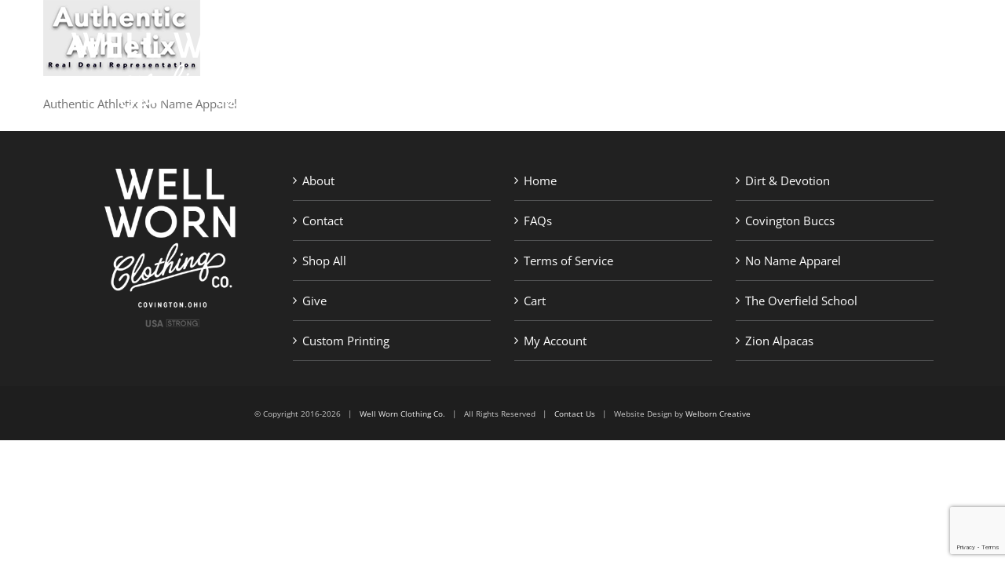

--- FILE ---
content_type: text/html; charset=utf-8
request_url: https://www.google.com/recaptcha/api2/anchor?ar=1&k=6LfC94wUAAAAAGrUX0HPArrsUUjzl0B6hKAi-R3R&co=aHR0cHM6Ly93ZWxsd29ybi5jbG90aGluZzo0NDM.&hl=en&v=PoyoqOPhxBO7pBk68S4YbpHZ&size=invisible&anchor-ms=20000&execute-ms=30000&cb=xkqdm41t3br5
body_size: 48611
content:
<!DOCTYPE HTML><html dir="ltr" lang="en"><head><meta http-equiv="Content-Type" content="text/html; charset=UTF-8">
<meta http-equiv="X-UA-Compatible" content="IE=edge">
<title>reCAPTCHA</title>
<style type="text/css">
/* cyrillic-ext */
@font-face {
  font-family: 'Roboto';
  font-style: normal;
  font-weight: 400;
  font-stretch: 100%;
  src: url(//fonts.gstatic.com/s/roboto/v48/KFO7CnqEu92Fr1ME7kSn66aGLdTylUAMa3GUBHMdazTgWw.woff2) format('woff2');
  unicode-range: U+0460-052F, U+1C80-1C8A, U+20B4, U+2DE0-2DFF, U+A640-A69F, U+FE2E-FE2F;
}
/* cyrillic */
@font-face {
  font-family: 'Roboto';
  font-style: normal;
  font-weight: 400;
  font-stretch: 100%;
  src: url(//fonts.gstatic.com/s/roboto/v48/KFO7CnqEu92Fr1ME7kSn66aGLdTylUAMa3iUBHMdazTgWw.woff2) format('woff2');
  unicode-range: U+0301, U+0400-045F, U+0490-0491, U+04B0-04B1, U+2116;
}
/* greek-ext */
@font-face {
  font-family: 'Roboto';
  font-style: normal;
  font-weight: 400;
  font-stretch: 100%;
  src: url(//fonts.gstatic.com/s/roboto/v48/KFO7CnqEu92Fr1ME7kSn66aGLdTylUAMa3CUBHMdazTgWw.woff2) format('woff2');
  unicode-range: U+1F00-1FFF;
}
/* greek */
@font-face {
  font-family: 'Roboto';
  font-style: normal;
  font-weight: 400;
  font-stretch: 100%;
  src: url(//fonts.gstatic.com/s/roboto/v48/KFO7CnqEu92Fr1ME7kSn66aGLdTylUAMa3-UBHMdazTgWw.woff2) format('woff2');
  unicode-range: U+0370-0377, U+037A-037F, U+0384-038A, U+038C, U+038E-03A1, U+03A3-03FF;
}
/* math */
@font-face {
  font-family: 'Roboto';
  font-style: normal;
  font-weight: 400;
  font-stretch: 100%;
  src: url(//fonts.gstatic.com/s/roboto/v48/KFO7CnqEu92Fr1ME7kSn66aGLdTylUAMawCUBHMdazTgWw.woff2) format('woff2');
  unicode-range: U+0302-0303, U+0305, U+0307-0308, U+0310, U+0312, U+0315, U+031A, U+0326-0327, U+032C, U+032F-0330, U+0332-0333, U+0338, U+033A, U+0346, U+034D, U+0391-03A1, U+03A3-03A9, U+03B1-03C9, U+03D1, U+03D5-03D6, U+03F0-03F1, U+03F4-03F5, U+2016-2017, U+2034-2038, U+203C, U+2040, U+2043, U+2047, U+2050, U+2057, U+205F, U+2070-2071, U+2074-208E, U+2090-209C, U+20D0-20DC, U+20E1, U+20E5-20EF, U+2100-2112, U+2114-2115, U+2117-2121, U+2123-214F, U+2190, U+2192, U+2194-21AE, U+21B0-21E5, U+21F1-21F2, U+21F4-2211, U+2213-2214, U+2216-22FF, U+2308-230B, U+2310, U+2319, U+231C-2321, U+2336-237A, U+237C, U+2395, U+239B-23B7, U+23D0, U+23DC-23E1, U+2474-2475, U+25AF, U+25B3, U+25B7, U+25BD, U+25C1, U+25CA, U+25CC, U+25FB, U+266D-266F, U+27C0-27FF, U+2900-2AFF, U+2B0E-2B11, U+2B30-2B4C, U+2BFE, U+3030, U+FF5B, U+FF5D, U+1D400-1D7FF, U+1EE00-1EEFF;
}
/* symbols */
@font-face {
  font-family: 'Roboto';
  font-style: normal;
  font-weight: 400;
  font-stretch: 100%;
  src: url(//fonts.gstatic.com/s/roboto/v48/KFO7CnqEu92Fr1ME7kSn66aGLdTylUAMaxKUBHMdazTgWw.woff2) format('woff2');
  unicode-range: U+0001-000C, U+000E-001F, U+007F-009F, U+20DD-20E0, U+20E2-20E4, U+2150-218F, U+2190, U+2192, U+2194-2199, U+21AF, U+21E6-21F0, U+21F3, U+2218-2219, U+2299, U+22C4-22C6, U+2300-243F, U+2440-244A, U+2460-24FF, U+25A0-27BF, U+2800-28FF, U+2921-2922, U+2981, U+29BF, U+29EB, U+2B00-2BFF, U+4DC0-4DFF, U+FFF9-FFFB, U+10140-1018E, U+10190-1019C, U+101A0, U+101D0-101FD, U+102E0-102FB, U+10E60-10E7E, U+1D2C0-1D2D3, U+1D2E0-1D37F, U+1F000-1F0FF, U+1F100-1F1AD, U+1F1E6-1F1FF, U+1F30D-1F30F, U+1F315, U+1F31C, U+1F31E, U+1F320-1F32C, U+1F336, U+1F378, U+1F37D, U+1F382, U+1F393-1F39F, U+1F3A7-1F3A8, U+1F3AC-1F3AF, U+1F3C2, U+1F3C4-1F3C6, U+1F3CA-1F3CE, U+1F3D4-1F3E0, U+1F3ED, U+1F3F1-1F3F3, U+1F3F5-1F3F7, U+1F408, U+1F415, U+1F41F, U+1F426, U+1F43F, U+1F441-1F442, U+1F444, U+1F446-1F449, U+1F44C-1F44E, U+1F453, U+1F46A, U+1F47D, U+1F4A3, U+1F4B0, U+1F4B3, U+1F4B9, U+1F4BB, U+1F4BF, U+1F4C8-1F4CB, U+1F4D6, U+1F4DA, U+1F4DF, U+1F4E3-1F4E6, U+1F4EA-1F4ED, U+1F4F7, U+1F4F9-1F4FB, U+1F4FD-1F4FE, U+1F503, U+1F507-1F50B, U+1F50D, U+1F512-1F513, U+1F53E-1F54A, U+1F54F-1F5FA, U+1F610, U+1F650-1F67F, U+1F687, U+1F68D, U+1F691, U+1F694, U+1F698, U+1F6AD, U+1F6B2, U+1F6B9-1F6BA, U+1F6BC, U+1F6C6-1F6CF, U+1F6D3-1F6D7, U+1F6E0-1F6EA, U+1F6F0-1F6F3, U+1F6F7-1F6FC, U+1F700-1F7FF, U+1F800-1F80B, U+1F810-1F847, U+1F850-1F859, U+1F860-1F887, U+1F890-1F8AD, U+1F8B0-1F8BB, U+1F8C0-1F8C1, U+1F900-1F90B, U+1F93B, U+1F946, U+1F984, U+1F996, U+1F9E9, U+1FA00-1FA6F, U+1FA70-1FA7C, U+1FA80-1FA89, U+1FA8F-1FAC6, U+1FACE-1FADC, U+1FADF-1FAE9, U+1FAF0-1FAF8, U+1FB00-1FBFF;
}
/* vietnamese */
@font-face {
  font-family: 'Roboto';
  font-style: normal;
  font-weight: 400;
  font-stretch: 100%;
  src: url(//fonts.gstatic.com/s/roboto/v48/KFO7CnqEu92Fr1ME7kSn66aGLdTylUAMa3OUBHMdazTgWw.woff2) format('woff2');
  unicode-range: U+0102-0103, U+0110-0111, U+0128-0129, U+0168-0169, U+01A0-01A1, U+01AF-01B0, U+0300-0301, U+0303-0304, U+0308-0309, U+0323, U+0329, U+1EA0-1EF9, U+20AB;
}
/* latin-ext */
@font-face {
  font-family: 'Roboto';
  font-style: normal;
  font-weight: 400;
  font-stretch: 100%;
  src: url(//fonts.gstatic.com/s/roboto/v48/KFO7CnqEu92Fr1ME7kSn66aGLdTylUAMa3KUBHMdazTgWw.woff2) format('woff2');
  unicode-range: U+0100-02BA, U+02BD-02C5, U+02C7-02CC, U+02CE-02D7, U+02DD-02FF, U+0304, U+0308, U+0329, U+1D00-1DBF, U+1E00-1E9F, U+1EF2-1EFF, U+2020, U+20A0-20AB, U+20AD-20C0, U+2113, U+2C60-2C7F, U+A720-A7FF;
}
/* latin */
@font-face {
  font-family: 'Roboto';
  font-style: normal;
  font-weight: 400;
  font-stretch: 100%;
  src: url(//fonts.gstatic.com/s/roboto/v48/KFO7CnqEu92Fr1ME7kSn66aGLdTylUAMa3yUBHMdazQ.woff2) format('woff2');
  unicode-range: U+0000-00FF, U+0131, U+0152-0153, U+02BB-02BC, U+02C6, U+02DA, U+02DC, U+0304, U+0308, U+0329, U+2000-206F, U+20AC, U+2122, U+2191, U+2193, U+2212, U+2215, U+FEFF, U+FFFD;
}
/* cyrillic-ext */
@font-face {
  font-family: 'Roboto';
  font-style: normal;
  font-weight: 500;
  font-stretch: 100%;
  src: url(//fonts.gstatic.com/s/roboto/v48/KFO7CnqEu92Fr1ME7kSn66aGLdTylUAMa3GUBHMdazTgWw.woff2) format('woff2');
  unicode-range: U+0460-052F, U+1C80-1C8A, U+20B4, U+2DE0-2DFF, U+A640-A69F, U+FE2E-FE2F;
}
/* cyrillic */
@font-face {
  font-family: 'Roboto';
  font-style: normal;
  font-weight: 500;
  font-stretch: 100%;
  src: url(//fonts.gstatic.com/s/roboto/v48/KFO7CnqEu92Fr1ME7kSn66aGLdTylUAMa3iUBHMdazTgWw.woff2) format('woff2');
  unicode-range: U+0301, U+0400-045F, U+0490-0491, U+04B0-04B1, U+2116;
}
/* greek-ext */
@font-face {
  font-family: 'Roboto';
  font-style: normal;
  font-weight: 500;
  font-stretch: 100%;
  src: url(//fonts.gstatic.com/s/roboto/v48/KFO7CnqEu92Fr1ME7kSn66aGLdTylUAMa3CUBHMdazTgWw.woff2) format('woff2');
  unicode-range: U+1F00-1FFF;
}
/* greek */
@font-face {
  font-family: 'Roboto';
  font-style: normal;
  font-weight: 500;
  font-stretch: 100%;
  src: url(//fonts.gstatic.com/s/roboto/v48/KFO7CnqEu92Fr1ME7kSn66aGLdTylUAMa3-UBHMdazTgWw.woff2) format('woff2');
  unicode-range: U+0370-0377, U+037A-037F, U+0384-038A, U+038C, U+038E-03A1, U+03A3-03FF;
}
/* math */
@font-face {
  font-family: 'Roboto';
  font-style: normal;
  font-weight: 500;
  font-stretch: 100%;
  src: url(//fonts.gstatic.com/s/roboto/v48/KFO7CnqEu92Fr1ME7kSn66aGLdTylUAMawCUBHMdazTgWw.woff2) format('woff2');
  unicode-range: U+0302-0303, U+0305, U+0307-0308, U+0310, U+0312, U+0315, U+031A, U+0326-0327, U+032C, U+032F-0330, U+0332-0333, U+0338, U+033A, U+0346, U+034D, U+0391-03A1, U+03A3-03A9, U+03B1-03C9, U+03D1, U+03D5-03D6, U+03F0-03F1, U+03F4-03F5, U+2016-2017, U+2034-2038, U+203C, U+2040, U+2043, U+2047, U+2050, U+2057, U+205F, U+2070-2071, U+2074-208E, U+2090-209C, U+20D0-20DC, U+20E1, U+20E5-20EF, U+2100-2112, U+2114-2115, U+2117-2121, U+2123-214F, U+2190, U+2192, U+2194-21AE, U+21B0-21E5, U+21F1-21F2, U+21F4-2211, U+2213-2214, U+2216-22FF, U+2308-230B, U+2310, U+2319, U+231C-2321, U+2336-237A, U+237C, U+2395, U+239B-23B7, U+23D0, U+23DC-23E1, U+2474-2475, U+25AF, U+25B3, U+25B7, U+25BD, U+25C1, U+25CA, U+25CC, U+25FB, U+266D-266F, U+27C0-27FF, U+2900-2AFF, U+2B0E-2B11, U+2B30-2B4C, U+2BFE, U+3030, U+FF5B, U+FF5D, U+1D400-1D7FF, U+1EE00-1EEFF;
}
/* symbols */
@font-face {
  font-family: 'Roboto';
  font-style: normal;
  font-weight: 500;
  font-stretch: 100%;
  src: url(//fonts.gstatic.com/s/roboto/v48/KFO7CnqEu92Fr1ME7kSn66aGLdTylUAMaxKUBHMdazTgWw.woff2) format('woff2');
  unicode-range: U+0001-000C, U+000E-001F, U+007F-009F, U+20DD-20E0, U+20E2-20E4, U+2150-218F, U+2190, U+2192, U+2194-2199, U+21AF, U+21E6-21F0, U+21F3, U+2218-2219, U+2299, U+22C4-22C6, U+2300-243F, U+2440-244A, U+2460-24FF, U+25A0-27BF, U+2800-28FF, U+2921-2922, U+2981, U+29BF, U+29EB, U+2B00-2BFF, U+4DC0-4DFF, U+FFF9-FFFB, U+10140-1018E, U+10190-1019C, U+101A0, U+101D0-101FD, U+102E0-102FB, U+10E60-10E7E, U+1D2C0-1D2D3, U+1D2E0-1D37F, U+1F000-1F0FF, U+1F100-1F1AD, U+1F1E6-1F1FF, U+1F30D-1F30F, U+1F315, U+1F31C, U+1F31E, U+1F320-1F32C, U+1F336, U+1F378, U+1F37D, U+1F382, U+1F393-1F39F, U+1F3A7-1F3A8, U+1F3AC-1F3AF, U+1F3C2, U+1F3C4-1F3C6, U+1F3CA-1F3CE, U+1F3D4-1F3E0, U+1F3ED, U+1F3F1-1F3F3, U+1F3F5-1F3F7, U+1F408, U+1F415, U+1F41F, U+1F426, U+1F43F, U+1F441-1F442, U+1F444, U+1F446-1F449, U+1F44C-1F44E, U+1F453, U+1F46A, U+1F47D, U+1F4A3, U+1F4B0, U+1F4B3, U+1F4B9, U+1F4BB, U+1F4BF, U+1F4C8-1F4CB, U+1F4D6, U+1F4DA, U+1F4DF, U+1F4E3-1F4E6, U+1F4EA-1F4ED, U+1F4F7, U+1F4F9-1F4FB, U+1F4FD-1F4FE, U+1F503, U+1F507-1F50B, U+1F50D, U+1F512-1F513, U+1F53E-1F54A, U+1F54F-1F5FA, U+1F610, U+1F650-1F67F, U+1F687, U+1F68D, U+1F691, U+1F694, U+1F698, U+1F6AD, U+1F6B2, U+1F6B9-1F6BA, U+1F6BC, U+1F6C6-1F6CF, U+1F6D3-1F6D7, U+1F6E0-1F6EA, U+1F6F0-1F6F3, U+1F6F7-1F6FC, U+1F700-1F7FF, U+1F800-1F80B, U+1F810-1F847, U+1F850-1F859, U+1F860-1F887, U+1F890-1F8AD, U+1F8B0-1F8BB, U+1F8C0-1F8C1, U+1F900-1F90B, U+1F93B, U+1F946, U+1F984, U+1F996, U+1F9E9, U+1FA00-1FA6F, U+1FA70-1FA7C, U+1FA80-1FA89, U+1FA8F-1FAC6, U+1FACE-1FADC, U+1FADF-1FAE9, U+1FAF0-1FAF8, U+1FB00-1FBFF;
}
/* vietnamese */
@font-face {
  font-family: 'Roboto';
  font-style: normal;
  font-weight: 500;
  font-stretch: 100%;
  src: url(//fonts.gstatic.com/s/roboto/v48/KFO7CnqEu92Fr1ME7kSn66aGLdTylUAMa3OUBHMdazTgWw.woff2) format('woff2');
  unicode-range: U+0102-0103, U+0110-0111, U+0128-0129, U+0168-0169, U+01A0-01A1, U+01AF-01B0, U+0300-0301, U+0303-0304, U+0308-0309, U+0323, U+0329, U+1EA0-1EF9, U+20AB;
}
/* latin-ext */
@font-face {
  font-family: 'Roboto';
  font-style: normal;
  font-weight: 500;
  font-stretch: 100%;
  src: url(//fonts.gstatic.com/s/roboto/v48/KFO7CnqEu92Fr1ME7kSn66aGLdTylUAMa3KUBHMdazTgWw.woff2) format('woff2');
  unicode-range: U+0100-02BA, U+02BD-02C5, U+02C7-02CC, U+02CE-02D7, U+02DD-02FF, U+0304, U+0308, U+0329, U+1D00-1DBF, U+1E00-1E9F, U+1EF2-1EFF, U+2020, U+20A0-20AB, U+20AD-20C0, U+2113, U+2C60-2C7F, U+A720-A7FF;
}
/* latin */
@font-face {
  font-family: 'Roboto';
  font-style: normal;
  font-weight: 500;
  font-stretch: 100%;
  src: url(//fonts.gstatic.com/s/roboto/v48/KFO7CnqEu92Fr1ME7kSn66aGLdTylUAMa3yUBHMdazQ.woff2) format('woff2');
  unicode-range: U+0000-00FF, U+0131, U+0152-0153, U+02BB-02BC, U+02C6, U+02DA, U+02DC, U+0304, U+0308, U+0329, U+2000-206F, U+20AC, U+2122, U+2191, U+2193, U+2212, U+2215, U+FEFF, U+FFFD;
}
/* cyrillic-ext */
@font-face {
  font-family: 'Roboto';
  font-style: normal;
  font-weight: 900;
  font-stretch: 100%;
  src: url(//fonts.gstatic.com/s/roboto/v48/KFO7CnqEu92Fr1ME7kSn66aGLdTylUAMa3GUBHMdazTgWw.woff2) format('woff2');
  unicode-range: U+0460-052F, U+1C80-1C8A, U+20B4, U+2DE0-2DFF, U+A640-A69F, U+FE2E-FE2F;
}
/* cyrillic */
@font-face {
  font-family: 'Roboto';
  font-style: normal;
  font-weight: 900;
  font-stretch: 100%;
  src: url(//fonts.gstatic.com/s/roboto/v48/KFO7CnqEu92Fr1ME7kSn66aGLdTylUAMa3iUBHMdazTgWw.woff2) format('woff2');
  unicode-range: U+0301, U+0400-045F, U+0490-0491, U+04B0-04B1, U+2116;
}
/* greek-ext */
@font-face {
  font-family: 'Roboto';
  font-style: normal;
  font-weight: 900;
  font-stretch: 100%;
  src: url(//fonts.gstatic.com/s/roboto/v48/KFO7CnqEu92Fr1ME7kSn66aGLdTylUAMa3CUBHMdazTgWw.woff2) format('woff2');
  unicode-range: U+1F00-1FFF;
}
/* greek */
@font-face {
  font-family: 'Roboto';
  font-style: normal;
  font-weight: 900;
  font-stretch: 100%;
  src: url(//fonts.gstatic.com/s/roboto/v48/KFO7CnqEu92Fr1ME7kSn66aGLdTylUAMa3-UBHMdazTgWw.woff2) format('woff2');
  unicode-range: U+0370-0377, U+037A-037F, U+0384-038A, U+038C, U+038E-03A1, U+03A3-03FF;
}
/* math */
@font-face {
  font-family: 'Roboto';
  font-style: normal;
  font-weight: 900;
  font-stretch: 100%;
  src: url(//fonts.gstatic.com/s/roboto/v48/KFO7CnqEu92Fr1ME7kSn66aGLdTylUAMawCUBHMdazTgWw.woff2) format('woff2');
  unicode-range: U+0302-0303, U+0305, U+0307-0308, U+0310, U+0312, U+0315, U+031A, U+0326-0327, U+032C, U+032F-0330, U+0332-0333, U+0338, U+033A, U+0346, U+034D, U+0391-03A1, U+03A3-03A9, U+03B1-03C9, U+03D1, U+03D5-03D6, U+03F0-03F1, U+03F4-03F5, U+2016-2017, U+2034-2038, U+203C, U+2040, U+2043, U+2047, U+2050, U+2057, U+205F, U+2070-2071, U+2074-208E, U+2090-209C, U+20D0-20DC, U+20E1, U+20E5-20EF, U+2100-2112, U+2114-2115, U+2117-2121, U+2123-214F, U+2190, U+2192, U+2194-21AE, U+21B0-21E5, U+21F1-21F2, U+21F4-2211, U+2213-2214, U+2216-22FF, U+2308-230B, U+2310, U+2319, U+231C-2321, U+2336-237A, U+237C, U+2395, U+239B-23B7, U+23D0, U+23DC-23E1, U+2474-2475, U+25AF, U+25B3, U+25B7, U+25BD, U+25C1, U+25CA, U+25CC, U+25FB, U+266D-266F, U+27C0-27FF, U+2900-2AFF, U+2B0E-2B11, U+2B30-2B4C, U+2BFE, U+3030, U+FF5B, U+FF5D, U+1D400-1D7FF, U+1EE00-1EEFF;
}
/* symbols */
@font-face {
  font-family: 'Roboto';
  font-style: normal;
  font-weight: 900;
  font-stretch: 100%;
  src: url(//fonts.gstatic.com/s/roboto/v48/KFO7CnqEu92Fr1ME7kSn66aGLdTylUAMaxKUBHMdazTgWw.woff2) format('woff2');
  unicode-range: U+0001-000C, U+000E-001F, U+007F-009F, U+20DD-20E0, U+20E2-20E4, U+2150-218F, U+2190, U+2192, U+2194-2199, U+21AF, U+21E6-21F0, U+21F3, U+2218-2219, U+2299, U+22C4-22C6, U+2300-243F, U+2440-244A, U+2460-24FF, U+25A0-27BF, U+2800-28FF, U+2921-2922, U+2981, U+29BF, U+29EB, U+2B00-2BFF, U+4DC0-4DFF, U+FFF9-FFFB, U+10140-1018E, U+10190-1019C, U+101A0, U+101D0-101FD, U+102E0-102FB, U+10E60-10E7E, U+1D2C0-1D2D3, U+1D2E0-1D37F, U+1F000-1F0FF, U+1F100-1F1AD, U+1F1E6-1F1FF, U+1F30D-1F30F, U+1F315, U+1F31C, U+1F31E, U+1F320-1F32C, U+1F336, U+1F378, U+1F37D, U+1F382, U+1F393-1F39F, U+1F3A7-1F3A8, U+1F3AC-1F3AF, U+1F3C2, U+1F3C4-1F3C6, U+1F3CA-1F3CE, U+1F3D4-1F3E0, U+1F3ED, U+1F3F1-1F3F3, U+1F3F5-1F3F7, U+1F408, U+1F415, U+1F41F, U+1F426, U+1F43F, U+1F441-1F442, U+1F444, U+1F446-1F449, U+1F44C-1F44E, U+1F453, U+1F46A, U+1F47D, U+1F4A3, U+1F4B0, U+1F4B3, U+1F4B9, U+1F4BB, U+1F4BF, U+1F4C8-1F4CB, U+1F4D6, U+1F4DA, U+1F4DF, U+1F4E3-1F4E6, U+1F4EA-1F4ED, U+1F4F7, U+1F4F9-1F4FB, U+1F4FD-1F4FE, U+1F503, U+1F507-1F50B, U+1F50D, U+1F512-1F513, U+1F53E-1F54A, U+1F54F-1F5FA, U+1F610, U+1F650-1F67F, U+1F687, U+1F68D, U+1F691, U+1F694, U+1F698, U+1F6AD, U+1F6B2, U+1F6B9-1F6BA, U+1F6BC, U+1F6C6-1F6CF, U+1F6D3-1F6D7, U+1F6E0-1F6EA, U+1F6F0-1F6F3, U+1F6F7-1F6FC, U+1F700-1F7FF, U+1F800-1F80B, U+1F810-1F847, U+1F850-1F859, U+1F860-1F887, U+1F890-1F8AD, U+1F8B0-1F8BB, U+1F8C0-1F8C1, U+1F900-1F90B, U+1F93B, U+1F946, U+1F984, U+1F996, U+1F9E9, U+1FA00-1FA6F, U+1FA70-1FA7C, U+1FA80-1FA89, U+1FA8F-1FAC6, U+1FACE-1FADC, U+1FADF-1FAE9, U+1FAF0-1FAF8, U+1FB00-1FBFF;
}
/* vietnamese */
@font-face {
  font-family: 'Roboto';
  font-style: normal;
  font-weight: 900;
  font-stretch: 100%;
  src: url(//fonts.gstatic.com/s/roboto/v48/KFO7CnqEu92Fr1ME7kSn66aGLdTylUAMa3OUBHMdazTgWw.woff2) format('woff2');
  unicode-range: U+0102-0103, U+0110-0111, U+0128-0129, U+0168-0169, U+01A0-01A1, U+01AF-01B0, U+0300-0301, U+0303-0304, U+0308-0309, U+0323, U+0329, U+1EA0-1EF9, U+20AB;
}
/* latin-ext */
@font-face {
  font-family: 'Roboto';
  font-style: normal;
  font-weight: 900;
  font-stretch: 100%;
  src: url(//fonts.gstatic.com/s/roboto/v48/KFO7CnqEu92Fr1ME7kSn66aGLdTylUAMa3KUBHMdazTgWw.woff2) format('woff2');
  unicode-range: U+0100-02BA, U+02BD-02C5, U+02C7-02CC, U+02CE-02D7, U+02DD-02FF, U+0304, U+0308, U+0329, U+1D00-1DBF, U+1E00-1E9F, U+1EF2-1EFF, U+2020, U+20A0-20AB, U+20AD-20C0, U+2113, U+2C60-2C7F, U+A720-A7FF;
}
/* latin */
@font-face {
  font-family: 'Roboto';
  font-style: normal;
  font-weight: 900;
  font-stretch: 100%;
  src: url(//fonts.gstatic.com/s/roboto/v48/KFO7CnqEu92Fr1ME7kSn66aGLdTylUAMa3yUBHMdazQ.woff2) format('woff2');
  unicode-range: U+0000-00FF, U+0131, U+0152-0153, U+02BB-02BC, U+02C6, U+02DA, U+02DC, U+0304, U+0308, U+0329, U+2000-206F, U+20AC, U+2122, U+2191, U+2193, U+2212, U+2215, U+FEFF, U+FFFD;
}

</style>
<link rel="stylesheet" type="text/css" href="https://www.gstatic.com/recaptcha/releases/PoyoqOPhxBO7pBk68S4YbpHZ/styles__ltr.css">
<script nonce="9fcqUTm9rX_rpY9daizFbw" type="text/javascript">window['__recaptcha_api'] = 'https://www.google.com/recaptcha/api2/';</script>
<script type="text/javascript" src="https://www.gstatic.com/recaptcha/releases/PoyoqOPhxBO7pBk68S4YbpHZ/recaptcha__en.js" nonce="9fcqUTm9rX_rpY9daizFbw">
      
    </script></head>
<body><div id="rc-anchor-alert" class="rc-anchor-alert"></div>
<input type="hidden" id="recaptcha-token" value="[base64]">
<script type="text/javascript" nonce="9fcqUTm9rX_rpY9daizFbw">
      recaptcha.anchor.Main.init("[\x22ainput\x22,[\x22bgdata\x22,\x22\x22,\[base64]/[base64]/UltIKytdPWE6KGE8MjA0OD9SW0grK109YT4+NnwxOTI6KChhJjY0NTEyKT09NTUyOTYmJnErMTxoLmxlbmd0aCYmKGguY2hhckNvZGVBdChxKzEpJjY0NTEyKT09NTYzMjA/[base64]/MjU1OlI/[base64]/[base64]/[base64]/[base64]/[base64]/[base64]/[base64]/[base64]/[base64]/[base64]\x22,\[base64]\\u003d\x22,\[base64]/[base64]/Ctn3Dk1BAwosFwqXClDfDnMK3w64nBHYbL8KSw5vCnsOWw6bDrsOIwoHCtlslasOqw51Ew5PDocK/BVVywoHDmVAtWcKmw6LCt8O1HsOhwqAOO8ONAsKLandTw7sGHMO8w6DDoRfCqsO9aCQDUQYFw7/ClxBJwqLDkg5IU8KCwr1gRsO0w5TDllnDs8O1wrXDunVdNibDlsKsK1HDs1JHKQnDgsOmwoPDocORwrPCqAnCpsKEJiDClsKPwposw4HDpm5Sw4UeEcKVRMKjwrzDk8KYZk1ow4/DhwYecCJybMKmw5pDZcOhwrPCiXfDqwt8V8OeBhfCncONworDpsKUwp3DuUt9QRgifQ9nFsKzw6ZHTELDuMKADcK4YSTCgynCvyTCh8O2w6DCuifDjsKzwqPCoMObAMOXM8OIJlHCp14Xc8K2w7HDssKywpHDtsKFw6F9wphLw4DDhcKcVsKKwp/[base64]/CjcOISzfCnCILwrfCnF0xwpJUw6rDicKAw6IWFcO2wpHDp0zDrm7DksKcMktMU8Opw5LDisKiCWVtw7bCk8KdwqFML8Oww5jDrUhcw5LDoxc6wr/DvSo2wpN9A8K2wow0w5llcMObe2jCmQFdd8Kgwq7CkcOAw4nCvsO1w6VoTC/[base64]/CimXDuTnDmCjCmjlTG8OgJ8KDQHXDoHPCiycmGcK0woDCtMKbw5YNQsOcA8OqwpXClMKkI07DrMO6w6oDwqVww6jChMO1QWfCocKdJMOFw6bCscKVwookwp48C3TCgMKEWn7CvjvClxkdXE5uVcOiw6vCt3doGk/CpcKEAMOJGMOtKCR0aRkzAi3CgHbDhcKew4LChMK3wpdOw7/[base64]/VxrCm8OmwoLCmizCrScUNhlBw71/[base64]/ClsO5SlfCjjvDsRPDj8OcwpFgwrTDtRIOw7l9wp5QGcKqwoLCiibDncKzEcKtGBheK8K+FS/CnMOmLhdCAcKkBMKcw6ZHwpfCvDRsMMOIwoEMRB/DjMKww7LDt8KawrRSw7/Ct3oafcK0w510dRTDpMKka8KvwoXDnsOITsOwQ8KkwoFEaWwdwqrDgCsgccOJwpnCmxocU8KQwrxEwp8oOB4ow6lsADE8wrNLwq0daDBGwrzDm8Oowr46wqhPDi3DhcOxESPDocKjIMO3wp/DmBsvU8KMwrxpwrk4w7J1wo8PImfDgxbDoMKRHMOqw6k8T8O7woDCoMOWwpQrwogxYhU8wqPDksOTLRZFRC3ChsO9w5ojw4YUfXoLw5DCocOfwqzDu1jDiMO1wr8qMMKabGNlIQ1gw4vCrFHDn8OgVsOIwrEIw6dSw4JqdkPCqml3Hmh+O3vCkDbDoMOyw7g/wqLCpsOtW8Ksw5gbwo3DjnvDk17DrCRzH0MiFsKjMU4nw7fCgg1tb8OSw4t5HE3DkW8Sw4A0w7JBFQjDlTwUw6TDgMKzwqZXPMOQw7EoXhXDtwZlIFBCwqjCjMKoanxvw5TDkMKJw4bCgMOWBMOWw77DucOlwo5lw6jCk8Ktw6Uewr/DqMOfw63DpUFlwrDClkrDpsKObhvCg13DvE/[base64]/Cgm0Bwr4sw6s7woFSwr3CiSHDlT0Tw43DtQbCgcOSXRI/wp4Cw6YFwokpHcK2woEsEcKzworCrcKuQcKXYC5Zw7XCh8KVORphDGzDu8KUw5LChC3DkB3CrMKHEzbDl8Ovwq/CgyQhX8O2woAiHHMycsOLwp/DhTTDj28Ow453X8KDQBpdwqXDoMO/THUibRnDqMKIOSTCkiHDmcOFNcOSV3lkwqVQXcKqwpPCmwlBCsO+AsKPPnzCvsO/[base64]/[base64]/DhMOewqJyUcObwo/DjHw7AzLCnBA6w7g/w5UlwobDkg7CisOYwofDmnVRwrnCr8KsCxnCucO1w4tywozCohV2w7Vnw48xw5ZXwozDhsKtTMKyw7w/wplAO8K7AMObCiTCh2PDmcOdc8KhdsKHwpFLw6gxFcOmwqcgwpRIw4s6AsKcw7rChMOXcW4rw7o+wqLCncOeGMOxw6/CncOTwqlKwqbCl8Kdw6jDqsKvSyYNw7ZBw4QYWwlSw6cfL8OtbcOawp1NwpZbwrjCv8KOwroHdMKxwqXDtMK3MV/DvsOsaWxXw7hmfRzDjMOYVsOdw6jDgMKMw5zDhB4Kw67Cu8KbwogbwrjCoDvDmsKYwpXCmcKVwqIhFR3CkHNweMOCYcK3eMKgFcOYYsOzw7puDyPDuMKBbsO2USp1L8Kuw6dFw7PCvMOtwpwuwobCrsOuw5fDh2VKYQBSVApDChrDusOLwofCq8OiRXF/UQrDk8KeAncOw4VxWD9jw6p8DhRoFsOaw6rCkiEgcMOZacOfI8Kjw5FEw7bDvBV8wprDmcO4fsKTAMK1O8Oqwp0CXw3Cq2fChMKxa8OWNVrDiE8yMix7wpVzw6XDmMK/w4ZMWsOSwpZiw5zCmyt6wojDpg/DosOSAF5WwqlnKktIw63CrTvDk8KAPsKgeC0lWMOewqHDmSLCpsKBRsKtwofCpxbDhnosCsKCLW3ClcKMwpwVwqDDgE/[base64]/DjMOww7AzFjnCk0XCu18VwoNaUsKLJ8KkGkzDk8Ohwp8Iwopgb23CjxTCosK8OTxEOggLBFLCpsKBwqJ2w7bCiMOOwopxKnomKUdLTcOjIsOTw5t8dsKIw787wqlWw4fDjS/Dki/CpMO8aWIGw4fCgyV4w7/[base64]/Dt0/CgnUFw7xAcxTClsOpGMK+w5TCtsO3w6LCjVR+LcKpSR/DnsK1w63DjnHChQ7DlMOcTsOvcMKuw512worCsDFAFnV4w7xWwplMIy1ccl93w6A/w41+wo7Dk3QyJUnDmsKMwqFiwossw7LCisOtwo7CgMKBFMOiTC8pw59gw7EWw4ckw6EUwovDpzDDoUnCucOcwrdPF01jwr/DrcK/a8OGfn43w60TPwUrXsOAZjoxS8KJOMOcw7LCisOUXEXDlsK+HCYfWVJuwq/CsjLDlgfDq0w0NMOzRBLDi1k9TcK/SMKSHsOpwr3Dv8KTM3Y8w6TCiMOpw6oCWTRuXGjDlw1mw7zCocKGXHjCu0p7EAjDmUnDn8KPHQFgEXjDpkZuw5BVwoPCiMOpw4bDuWbDgcK6EcO1w5zCsBotwp/CkWnDu3ALV1vDnRtzwqE2P8Osw78AwoR8w7IBw6U2w6xiEcKiw7hPw4nCpCMfSXXCjsKEXMOrJcO3w44BPcOyYi/Cp1A1wrfCmAzDvV09wq4/w7wuJxgsBgXDgzPDpsO3H8OYfRbDpcKWwpRQDSJKw5PCtcKJHwzDoBlYw5bDmsKCwrLCgMKKGsKoV0AkXxBZw48Zw7hLwpNxwpjClzrDpEjDuBRrw4rDjVc/w4N4a3EDw7HCjxPDj8KaF25cIFLDhGLCtsKrB2nCkMO7w7xqBwEnwpxBSMOsOMKvwohxwrceF8OhVcOdw4puwo3CixTCjMKow5YQQsKbw7ZKJE3CpHNMEsOwSsOiJMO1c8KeQWPDjSbDsVLClUHCtz7Cg8Oyw65mw6NPwrLDn8Oaw6/CjlM5w7oqPcOKwqfDvsKuw5TCoAIqMMOffcK0w71oeQHDnsOewrk/DMKOfMO2KQ/DqMKAw7F6NH9QTx/CrQ/DgcKaGDLDtEJ2w6bChhbDnQ7Dr8KVLknDqkrCqMOAR2c3wo8Aw5U9SMOKUll7w4fCn1XCncKYFXDCnwTDpywFwpLDn3DDlMOfwo3Dp2VJcMO/CsKiw59OYsKKw5EkbcKQwprDoitFSzMVCm3Dlgt5wqQ5ZXoyWx4cw70awrTCrTFUJMOmSBvDjT/CuF7DqsKqTcKQw70OZTpZwqI/[base64]/Cr8KzwrHDgsKNaW3CgsKSa2E/woh3wpxLw7nClnHDrSTCmiJkRMO4w6YRd8Kew7QDUlrDpcOhMQRLD8KGw5DDvD7CtC8xJ3Bpw5HCh8O3ecOMw6x0woxUwrYDw6B+WsO/w7XCscOZcC/DisOPwo/CgMO7FH3CtcKGwofCoxPDh3nDs8KgX14cG8KOwpRuwonDn0XDj8KdBcK0X0PDs3jDnMO1JsOKMRQqw6o5LcOuw4sBVsOgID4Jwr3Cv8O3w6FTwrYyR1rDgGp/wpfDiMKzw7PDs8K9wqRNBS7Ct8KCdHczwozDk8KIFBkuA8O+wqDCuxLDvMOlW1sIwrHDocO5NcOyRkHCgsOEw6nDp8Kxw7LCukF+w7ddfxRMw55QUks/OVbDo8OQDmPCgErCi0nDqcOZJHTCmcKGEjXCg33Cr2VDPsOjwpbCrnLDlU0+E2bDgH/DqcKswoc/ImoZdcODfMKQwoHCnsOnOgnDmDjDl8O3O8O8wq7DkMK/XDLDjjrDr1t8w6bChcOeHMO8V2licU7Ck8KlNsOyFcKENVvChMK7DsKLZR/DtnDDqcOAEsKUwrVvwoHCt8OIw7PDsDgVOTPDkW40wq/CksKAacKzwoLCs0vDpsKcw7DCkMK/O27DksOAHENgw58/OVTChcOlw5vCt8O9KVVew4gFw5/[base64]/CmlA+w4gmaAV7wqdYW8ONw6hywpTDtsOEDcKeN0AZXUXCrcO0BSFHCcKzwoQOeMOyw6XDtCkIScO/ZMOLw7TDuUXDh8Ojw448DMO/w7/CpAdzw5PDrcOKwog1GS1Rd8OeUD/Ckld/w6Yow7bCgB/ChB/DpMKpw6cLwq/DmkDCksKfw7XChCPDrcK5RsOYw6kRf1zCocO2TRMOwp9Aw5TCnsKAw73DvsKyS8K3wp9TQj7DgcOGe8KPT8OVXsO9woDCswvCgsOGw7LChXg5L2cmwqBXYyvDkcKtMXA2EEEXwrdqw6DCtsKhHAnCnsKpN0rDgsKDw6/CuXDCgsKNQcOeXsK1wrNPwqwnw7fDkTzCmlfCm8KOw7VPBGF7H8KLwp/CmnbDisKxRhHDpmA9wqLDpMKaw5UawrbDtcOWwo/Dr0/Ds3A/[base64]/CvTLDs8K/wqvDmFddw5ETAsO4w6rCqEjCv8KdasOkw7PCpCItVVzCkMOqwrTDgRVQMUvDscK2ecKmwqx/woTDo8KITlvClGbDsRPCo8Ovw6HDkHRSe8KVHMOvH8KbwqBIwr7CrQjDv8OPwo8lGcKFYsKAS8K1fMK5w6lmw5kpwoxPf8K/wpDDg8OfwopJwozDq8Kmw69rwpk0woULw7TDs0Nww4giw57DjcKgw4bCvCzCmlbCkSPDkwDDkMO7wobDjsKTwpNOJQ0LA0loU3TCgx/DpMO3w63Cq8OaZMKsw75OEmbCiA8wFBXCnkAVasOGO8O0AwPCnGLDhjPCoXPCgTvDv8OWFVpgw6rDosObJ2LCt8KvScOVwp9dwrDDjMOAwrnCtMOVw5nDjcOnEsOQfGbDq8KFZ3EKw7vDowbChsKFKsK/wqlHwqDCssOQw7UiwpbDlXYtBMKaw5ozI3cHf10fclw6cMOCw6F4ZFnDqEHCq1QfJXrCl8Ogw4thclpUwoMJaEtZFSt6wr9+w5o7w5U0w7/CiljDkWXCkk7CriXDmhFSSSNGXHTClkl0DMOSw4zDjm7DnsO4aMO1OsKCw47Dp8Kma8KZw5pHw4HDuw/[base64]/YgEwecOdJn85dcKFw7vDsRFEwpV1JBTCpVFdWHrDicO2w6fDrMKDITLCmHhyOB3CiF7Dp8KCIH7ChUcfwp3Ch8Onw7/DpCbCqlEqwp3CucOxwqo7w7/Dn8OQfMOFLsKGw4XClMKaGDM0UhzCj8OPB8OewooIKcK/IRDDvsO/KcO/chLDhwrCrsOiw4TDhXbCjMKgJ8OEw5fCmzgvJTnCnQQIwr/Cr8KMfcKYFsKyNMKpw4jDgVfCscOawrfCjcK7GldEw5TDmMO/wrjCkxsNd8Ouw6rDoElfwrrCu8K3w6PDoMKywp7DsMOZT8O0worClULCtG/[base64]/CpHnCt8ORVCpLwrtJw6MuwrzDvsOVZnFXwr4zw58FWsKDBsKqRcONAnVrCMOqKg/Di8KKAMKAYw98wrzDg8Oqw6XDjcKJNF4ow50/DR3Dn2TDtsOkDsK1wo7ChTbDnsO5w6R2w6BIwrFIwrRTw4/CjBBgw4wUdiVhwpvDqcKQw43CkMKJwqXDt8KCw7MiXFYKT8Kuw44/cmNCBn55Dl3DmsKCwrcRBsKXwoU2T8K8dk/Cng7DvsO2wp7DuUdaw6fCpRUBAsKtw6jClFkvJMKcYk3DgsOOw7XDqcKxaMO1IMKbw4TCnzTDjHh7OjnCt8K4VsKXw6rCoAjDg8Okwqtsw63DqETDvWDDp8O6U8ORwpYTUMOCwo3CkcObw4ICwqDDnW/DqV1VYmAATldAesOtTiDClDzDqMKTwr7CnsK0wrgew6bCvVFswp5bw6XDoMKeYEgxQcKdJ8OWfMOsw6LDj8OYwqHDinvClzUmKcOUEMOld8KSF8Ksw5jDl28Cw6jDk256woQ4w5tZw5fDg8KTw6PDpF3DtxTDg8OVP2zDky3CgsKQNEBZwrB/w4fDscKOw4JmG2TCscO8ORByHxksH8OywrVVwoZULihpw7JSwpzCqMOEw5XDlcO/w6tmbsOawpRfw7PCu8O/w4NgW8ObYi7DmsOmwqJGbsK9wrLCmcOWXcKXw6RQw5wPw6lJwrjDo8Kaw4IGw63CkWPDukAkw6LDihzCqhpLU2bCnlHDkcOPw4rClVrCm8Opw6nCgEXDksOBWcOKwpXCtMOFewtCw5/DvMOHdB/[base64]/[base64]/DocKSDS4GHlpNYsO/[base64]/CtS07IcKSw6LChTvDksO3wqQyHS3CuWLCmcOXwo91EHhowooGY0/CijTCvsOMfSUyworDgUYjXgIkKF5hXQ7DqmJ7w4M1wqlaAcOAwottbsOIBMO9wrtVw48NeTo7w6nDvEk9w4BJJ8OdwocAwqzDtWvCl28vQsO2w6Fswr1uXsK9wqfDnijDijrCk8KGw7vDuElBWi5dwqfDsAE6w4nCgC/CqH7CuGh6woFwesOdw54AwpF4w70iAMKFw6/[base64]/w6zChsOyYg9WWQ3DhwzCkgk0ZjBDwoJHwrI9DMOrwpPCk8KwbFJdwoNOXTzCr8Oowokhwq9UwozCqErCjMKJQjzCgxgvXsOAcV3DjRcHOcKDw51ya1xXWcOpwr19GcKBA8OPNVZ4XXPCj8O7acODT1/Cj8KIGnLCsSXCpioqw4/DhSMvX8Oiwp/DiXsACmwywqrDncOsbVYCP8O7A8Kxw6HCoXTDjcO2NMOWw6tKw4nCr8OCw6zDv0DDnwPDlsOqw7/CjnbCk1HCrsKRw6Iww5BpwrRVXhMzw77DkMK2w41qwoHDmMKRQMOJwrVJMcKHw5EhBFPCilVHw7FHw7Ejw7U5wo7Cv8KpLlzDtWjDqBXCiAzDi8Kcwq/[base64]/S2/CvTrDlsOiJcO6wpMGwoPCoMKAwqPCmsK+JsOGw4/ChzIfSMOuw5rCrcKIMlPDlHgkHMO3Fmxyw63ClsOOREXDp3QmV8KnwqJuPE9sfQ3DmMK0w7VQccOiLl/CnwvDk8Kow65MwqQVwpzDmXTDpRA2wrrChMKwwqhUSMKiF8OwWwrCmMKZGH5Mwr5GDn8Ram7CqsKVwqoHan59GcKzwrrCrm/[base64]/DgDLDtMOrD8KgwrHDimnDkGjDr2/CvUE+wqg1Z8O4w7LCicKiw4c5wqbDucOgci8sw6ZyesK8VE5iwqp9w4/[base64]/Dg0PDgsOww4LDmAIbw5Mlw49Sw6UtZlElFMOVw60AwpzDq8OTwq3Dt8KMeS3DicKbTREQccOtasOifMKRw7VjScKvwrsVIx/DgMOBwrzClzJ3wobDl3PCmTzCnAYLBGJ1worCnFLChsKYf8OOwpElJMKSKMO0wpHCnhZ6TGRsDMKDw7Ilw6ljwrUIw6fDpE3DpsO1w7IXwo3CvEoTwoxGLsOJN3fCrcK9w4XDtzTDmcKkwq3CiAB/wphGwrUSwrZbwrQAasO8MV7DhmrCj8OmGSLCmMKdwqbCvsO2OxN4wqHDhBRuFi7Di0/Do1Q/woNNw5XDjsOSDWpzwpoHPcKTJE3CsHBjZsOmworCiS3CgcKCwrs9bwfDsVRbG1XCiQEcw7rCgDR8wo/CpMO2SHjCvcKzw4jDv2dKTUE0w51JGU7Cs1dlwqHDucK8w5nDjjXCpsOhTXfCiX7CuVlLNl0kw5QqQsO5JsKmw4HChjzDm17CjmxWeCUowqcYWcO3wpgtwqo8eUprDcO8Q27Co8OzVWQ8wqvCgDjCp03Du2/ClmZIG0ctwqMXw6HDmk/DvHvDp8Orwrsjwr7CiEZ2Ow5NwqLClVEJABI2BzXCvMOFw4pBwq4IwpojHMKMecKwwp4CwpdpclzDsMKyw54Yw6LChy8/wo4lX8K2w4HDuMK9Z8KkLUDDocKUw7LCrA9JaEIfwroiEcK0P8KUSB7Ci8OVw67Dl8OmNsOIL0QERUlawpbDqAg2w7rDiXHCt1Ixwr3CscOJw5TDmi3DhMKQBUhVS8Kkw6TDnnl/wqLDpsO0w53Dr8OICD3DlUN4AA15XiLDqnXCkWXDtFkrwqsQw5bDpcOiWU80w4fDmMKLw6oWUUvDqcOhTMOKbcOXAMKfwr8kFU4Bw6gXw7TDqGnCocK3WMK1w47DjMK+w6nDkyZdYmphw6lrfsKjw48CeyHDox/DssOwwoLDjsOkw5LCh8KHbiTCscKDwrvCtHbCoMOHGljDucOkwo3DoGPClA4jwrwxw6jDrcOibntBLlbDlMO+worCnMKUccOAUMOfDMKQf8KZOMOAWSLCnjIFGsKRw57Cn8KSw7vChD8UM8OMwrLDqcOXf1EcwrzDi8KfLn7CvCsMDR/DnQZ5WcKZWDvDrh01Y03ChcK9dB/CsEk9wq9uFsOBfcKCwpfDkcO1woZTwpHCqTnDu8KbwrvCsnJvw5XClsK+wrsjwrNTPcOYw6grIcOVFXobwrLDhMOGw6hMw5JzwpjCmMOeY8OhO8K1EsKdKMOAw4EqF1PDu2DDpcK/wqULKcK5T8KpIXPDvMKewrcawqHCsSLDvmPCrMKTw71tw441GMKiwpnDkMOFB8Kob8O5wqfDlG8dw6EVaB4OwpYJwpoowpMcTRgwwp3CsgkYXsKkwp5Zw4nDsRzCvz80bmXCnxjCksONwroswq7CkjLCrMO1wq/CsMKOXwJIw7PCsMOjcsOUw4HDplXDmEPDkMKPwojCr8KXEznCs3nCkA7Dj8KMQcKCZ0Aba2gYwojCoDpsw6/[base64]/KVHDj8O+H2kxwoLCl8OGPMOeO0/DjcOMRD3CksOCwpp/w78xwonDkcK+BidGK8OnJgHCu2ogXcKfFgvCosKDwqZuQx3CnWHCqEPDuEnDtA9zw4h0w5PDt1nCggJeTcONfD19w5LCosKvLVrDg2/CksOow5Bewq5Vw7FZRBDCnmfClcKDwrAjwpIaMCgDw55HZsO6XcO7PMOuwoBgwofDoSd6wovDisKzaEPDqMKgw6I1wpDCqsK6VsOoGnrDvT/DgDvDoH7CqzrColJIwpsSw5/[base64]/[base64]/[base64]/Cr8ODAMKfDMOXdsO3acKPUMKTFEQ5F8K5wr0dw5fCi8K3w5ppHUDCrsOYw5/Dt2xUEk4pw5PCmDl0w4HDlDbDu8O2wqcfYCTCkcK7KSzDjcO1enfCryfCmFNtVMK3w63DksKywod9PMKkQcKvwoIqw6rCk2RbX8O+UcO6UF8xw77DjEVKwo0XUsK5RsOXXV7CqUdrKcKXwrTCiDrDuMOpfcOJOiwdEiEsw6Fzdx/Ct24lw57Dv2zChnJzFTbDsVDDpsObw5gfw7DDhsKdIcOqaywdX8OHw74AbRrDk8KVJMORwofCvDcWN8Kdw4MaW8Kdw4MEXCd7wpVbw5zDqhVeVsOSwqHDq8OjCcOzw5dgwqk3wqdcw7MhdCs3w5TDt8Obb3LCoScKSsODIsO/[base64]/DgsK3JUtlw795wolUw4QZOMOwC8Ovw5TCnsKfwoXCrMO9wqJOwo/[base64]/wpbCtEvCmSw+wp7Djh4Ha3EII8OfOV/Cj8KEwp/Ds8KJSXTDuzJMBcKWwo0LYnfCk8KKwq1KYmEfZ8Klw4bDmznDs8O/wrgVJQjCmV53w4V9wpJ7KcOGBxDDsGHDlsOmwp8Bw51bOwHDssKyRXbDuMOAw5TCksKuQQ1GFMOKwozDimU2WmMTwqsoL0PDhiDCggJRfcOBw6ZHw5vCtWjDp3jCmiTDmlLCsXTDscKTcMOPR38vwpMNCRh2w5Uaw64UU8KEMA4oXFsnHWsIwrHDjGXDkB/[base64]/Dvn/DmMK7w4hkw6hDw7gGw5tMeTxlUMKSEMKkwrM/HHjDuSHDqcODc0cWPcOtKGZ5wpg0w7/CjcK5w6rCj8KHV8KUaMOuDGnCg8KkdMKewq3CnMKBIMObwqXDhGvDoVbCvjDCrhAOYcKUP8O/egvDnsKGA08Fw5/CmWDCkWJVwqDDrMKLwpczwr3CqsOwIsKUIcKaDcOWwqEzCi/[base64]/CqsOYdBHCvUMXPcKmUhLDmsO5w6sZHjw/f3l6O8OKw6fCgMOjMW7DizURFWs5QmbCrwlWWjQVRhJOf8KtMGXDncO0K8OjwpfDqMKnYV9+FgjCoMOeJsK8w5/[base64]/DrHolLcOBwopjHAHClyRRwolpw4LCncKqwrFTfD/CkEDCm3ssw6XDpG49wqPDq0I3wqrCnV04w6nCgyUgwrcJw5kcwqwUw5Fsw40xMMKYwoPDnU7Cs8OQIsKIbsKmw73DkjJ/UnJwc8KMwpfChsOsAcOVwrFEwqYMIDNEwobCm28fw7/Co1hCw7DCq05Uw4QEwqrDiQ84wrIHw7DCtsKccHHDjQ10eMO3YcK+wq/ClsOsQisMb8O/w4rDhA3DtcKJw5vDmMK8eMO2PzUFWiIEw6jCnFlewpjDg8KOwo5EwrEzwqfDsX7CicO3BcKbw7JmKDc4N8KvwrYnw6TDt8Omw5dvUcK8IcOeGV/DisOQwq/DuU3CmsOOZ8O1LMKDKnlIJ0ERwpd4w6dkw5HCozbDsg8FGsOSTifCsFAKW8OCw6jCkEhKwovCthgnZ0/Ch23DtB9jw4tTPMOobxZyw6kIIC5rwrzCmB/DgcOOw75YKcO8DsKHT8Kaw4kjWMKfw6zDjsKjdMOEwrzDg8OqP0bDnMOaw4kZGG7CnhjDpx0tM8O4UnkUw7fCn2jCv8OTFHHCjXVzw59/w7bCo8KpwqTDo8K/fS3DsXPCg8KtwqzClMOCYcOaw64nwqvCu8KRP0w5SzMeD8KBwo/CrEPDu3fCnBMzwoU6wojCiMOlBcKJDRzDslNLasOHwpbCjWBqSmsBwqfCilJbw6NJaU3DshrCpVEoJcKiw63CkMKqwqAVLkXCrsKLwoXDj8O5CMOaN8O4S8OnwpDDvXTDvhLDl8OTLsObPCPCuQNoDsO2w68NRMO/wqgRFsKww45IwrJ8OsOLwoPDtMKrViADw5rDisKcDyjCh2bCh8OAAxHCnjxEDWtxw6vCsVLDnBzDlRUWVXPCvjHCvGBEfT8TwrXCt8OSaH/[base64]/w7Ynwr9FDj/Cv8KCWwrCk8KEJMO9w5oQw6A+HMOKwoPDrcO1wpDDnyfDt8Kgw7TDpcKoL2nCm3YXUMKQwo7DksOgw4NGVj9kOEfCkXpowp3CvGoZw7/CjMKzw5TCnMOOwoLDi2nDj8Klw5vDoGHDqEbCtMKyUy5fwqs+ajXCgMK9w5HCigXCmUPDpsOiYwVhwoQ+w6QfenwTQXwLYx9iVsKnJ8O5V8KnworCsXLCr8OSwqMDThV5eETCi3N/w4bCvcOvwqfCo2smwqLDjgJAwpXCrjB8w5I8SsK4w7ZAJsKVwqgsZzVKw7XDulMpD2ULbcKIw5tASBEjP8KRRzjDtsKDMHjCtMKuHcOYen7DgsKDw7VjE8K0w6tpw5vDoXx/w4DCiHvDiEnCpMKHw5nDlBVnDsOEw6EFbxbDksKPVE8BwpVNJ8OrVWA/TMO7w55ycMKLwprDomDCgcK5wp4Ew5pjP8O8w7U5flljXFt9w4U4cS/[base64]/Co2DDqBE0wpVIc1zCkGvDtywXwqfDpsOtcwJEw5xvBGHCn8OBw6rCmS/DphrDhBHCvcOxw6Vtw64XwrnCgGzCu8KQWsKnw5g2SF9Iw60zwpJTTXZPYsKOw6Z/wqzDuA0zwp3DoULCqFbDpkFBwonCqMKQw7LCrAMQwqFOw5R1OsOtwqDCscOcwr7DrsKESho1w6PCvMKyLBLDgsO4wpAew6HDoMKqw4hIdxfDmcKPPS/Cl8KPwrNxUhZUw6VDPcO5w7zCtsOSGAcfwrEOdMOXwrJqIQRbw6NBS0/Dt8KBRxTDhUsITMOUw7DCgsO5w4TDjsOVw4hew7HDkcKcwrxCwozDv8OAwqbCkcKyXwoXw4nClsOZw6XDhCcdFCRvw6nDr8O/[base64]/Cs2TDijd6wo/CkxLCtsK/OFsGw4zDrsKOBVXCtsKGw7s9CEDDk33Cv8Kmwo7CmhEiwrTCqxzCv8Ofw58Kwpwfw4DDkREbNMKOw57Dqkt6PsOAbcKcBxHDi8KsS2/CvsKcw64+wqItODnCqsOlwqgtZ8OHwqJlT8KcUsOiHMOCOzR+w6EZwrdow7DDpVzDhzPCksOBwrHCr8KfOMKnw7DCuFPDscOlR8OTUlBoHioUZ8KXwr3CmF8PwqDDggrCtQnDmV5Bw6fDoMKBw7VAdm5nw6DDjV7ClsKjJF0+w4dvTcKmw7cUwoJ/w5rDlGzCim5ww515wpsQw5HDjcOmwpbDksKcw4gvNsKQw4DCpT3DiMOhTVjDv1jCq8O7Ey7Cr8KgaF/CqsOuwo8RLyM+wonDg2ATfcOMTsKYwqXCvTjCr8KUcsOAwqjDnCdXBhfCmSvDusKrwrxawoDCqMK3wrrDrRDDn8KHw5bClRUxwr/CmDLDjMKFLQQJCzrDtcOQKS/DqsOQwokMw7HCuHwmw6w2w77CogfCkMOow4LCl8KWFsOXGMKwD8KYVcOGw55XEMKrw6TDtm5/ccOrP8KFRcOxHMOlOC/[base64]/Dki3Cr17Cq1HDrjR/RnkgehnCrMKDakgAw4vDvcKgw6NKeMOwwrQMYBLCjn8vw5nCusOHw5LDiHcnPgnCtGkmwoQzNcKfwpTCsw/CjcOaw4Ejw6AJw6tCw7o7wp/DhcOVw6rCpsOcDcKgwpdOw43CoQ0BbsO2D8K/w6XDpsKJwoLDg8KXRMKHw6rCvQtWwrpHwrtbfh3DkWbDnT1MIi4Ew7dPPMK9HcKmw65UIsKfMMKRRh4Sw7zCgcKiw5rDhEnDvkzDjFZOw4ZowrRxwqLCpw5ywr3CmDE/WsK+wqFow4jDtsK3wpNvwpcyL8OxWGDClDV1YcKFKR0vwoLCr8ODeMORP1kkw7lBbcK/KsKaw7NKw7/CpsOBbwA2w5ISwpvCjx/Cn8KhVsOkJjjDqcOiwqlRw6BBw6DDlmfCnXt0w5g8diHDimY4HcOIwpHDtFccwqzDjsOTXxwjw47CrMOiw6PDlcOFAkMMw4wCwrjDsGE3YDrCgBbCgMOQw7XCgghufsKFB8OEw5vDr1/CiwHCr8KCBn49w59aEEXDj8OHfsOjw5HDjRHCocK2w6kzR3pnw4PCmsOQwpwVw6DDlVXDrjjDn3wXw6nDlsKAw5/[base64]/CoWt7w47CicKWCDjDnsKRwod8LcKtHTUZfsOMX8Oxw7HDlGQ0ZcKWQsO2w4/CuBTCg8OeUsOdLB/Cv8K6OMKXw6JCXToydsKBJcO/[base64]/[base64]/DrgDDjAjCssO9EcKVw60/Swl2w5MRKzUXw4nCg8Kww6PDksKMwoLDq8OZwqp3bcKkw57CmcKlwq0MSSHChSU2DE1nw5Iyw4FPwqDCgknDp08IEijDq8OcTUvConbDqMKWPj/CkMKAw4HCtsK7LGFfIFpcI8KKw4AiDBjCjGAXwpTDtn1SwpQNwrDDtMKnEsO1w67CuMKgGjPDmcOFXMOPw6Z8wpbCisOXJjzCnj4sw6zDqBcbR8KEFkxHwpDCvcOOw77DqsKzKlDCrhc1C8OEUsK/[base64]/YwBSF03CrAbDpcKNwos2UwRqwqXDmBwkM0DCv3HChgU3fGXCj8K4QcKzbT1IwpdwCMK0w78RdX0wZ8Ofw7jCq8K1JC5Xw4LDlMKXMRQlYcOjLsOlSyLCm2Eow4LDn8Oaw5FaBEzClsOwP8KoNyfClz3DksOpbTZlRC/CoMKww6sxwqQOZMKWasOXw7vCl8OUcFRqwqVqaMOVA8K2w6jCllF5KMK/wrs0GSAjUcOcw5zCoEzDisOuw4nDr8Kuw73CjcKJMMKHaRwHX2XCq8K+w6JPYsKcw6LCtTrDhMO0w4HChMORwrHDnMK4wrLCicKUwo8Uw6FmwrXCkMKZRHvDsMK7NDFgw4otDSExw5fDuVXDkGTDt8Oywo0Ra33CrQ5rw43CvwPDoMK+NcKmf8KqWm/CrMKual3DlHskT8K+c8O6w6Iww5hdGi5/w4A6w55pE8OjEcK7wqx/FMOpw53DuMKtOFVVw6Fow57Dgy1lwonDkMKqEjrCncKzw6gFF8KqOsKowpbDjcO4OsOtTgpbwroSIcOBUMOpw4jDhj5iw5t1ByJZw7nDnMKYMMOJwq0Gw5TDi8Oowo/CgyxqMMKucsOOKBvDvXnCjMKTwrvDncOjwqHCisK8DHJOwpZxRCZAQMOpZgTDg8O1BMKmSMOYw5vCpjfCmlsywqcnw6F4wqLCqnxGPMKNw7fDoUkdw7hoHsKrwq3Cv8O+w64LNcK2PCNfwpXDu8KFc8KXdcKOHcKTw54sw4bDsiUuw4JeUxJrw7LCqMO/[base64]/Cn2DCoRfDoj/DilrDsinDtcKNw7cpFGLDh0FyAMO5wrkYwrrDucKrwrcOw6USB8O0BcKIwrZtBcKBw77Ck8Ktw61Fw5tFwqonw4dKR8O5wqZCTGjChwJuw4zCrkbDmcOCwocVPmPCjgBcwp1AwrUwAsOvZcK/wrc5w4INw7kLw4QRT1zDkXXCjT3DjQZPw5/[base64]/Dg0nDg2ktwoEAw6dMwp4edMO+T8KmwqkienvCtETDvmXDhsK5CjF+FQ02w53DlG5FB8KSwphiwpgXw4/DnlrDpsOEC8KDYcKlE8Odw48JwpcaeEM4K0pXwrQ6w5odw5AXaDPDj8KRNcOFw51dwofCtcOkw7DCkkBiwqHCj8KbA8KqwoPCicOpFjHCvwLDrsKswpXDqsKWJ8O3NCPDscKBwrvDmB7CtcOdMzbCkMKUc0sWw6M0wq3Dp0PDsizDvsKTw5ICJUzDr03DkcK/eMOCf8OdSsORTD7DhThCw4BRJcOsIR5nUg5bwpTCsMKzPE/Dn8OBw4vDnMOEW3IndRDDp8OwaMOTQhkoL21nwrXCozR1w5LDpMO2GSYHw5LDscKDwrFqw50tw5jCgQBDwrcYMBpsw67Dt8Ktwr3CtE3DtzptV8KDH8OPwo/DmMOtw5ALMVx7aCcxVMKHZ8KyKMKWJEfCjcKuScKLL8KEwpDDokHCngA5SXsSw6jCq8OHRAbCo8KIDn7DqcKOc1/ChlXDl2nCqhvCgsO8wpwmw4bCgmtBUnHDksOkXsKpwrBSXl3CkMK0OBIxwqYqChADOGwQw5HDocOJwpgjw5jCmMOCF8OWAsKld3PDkcK0JMOcGMO7w7JTWSPDtcK/G8OWAsKTwq1LbCx4wq3CrXYtFMOKwrHDl8KHwqRiw5PCmXBOWztrBsK5I8KQw4YJwo5tTMK/dltYw5/[base64]/HMOJwoBtJsOnFcKEE8K2w4rCkMKswpo1ZcORMRXCrTLDoH7CrH3CgGRMwpIQaXIFX8KOwqvCtHHDvhNUw5HCiHTCpcOqMcK2w7BvwpHDiMOCwpEDwrXDicKZw7hCwotgw5fDucKDw6TCjWfChA/Cu8KgLh/CqMObM8K+wpHDowvDvMOCw7IOU8Omw5QHU8KZdMK/wq07LMKUw7bDsMOwXD7CrX/DpXpswqsATnlLAyHDmnHClcOnAx1vw443wpJpw6zDhMK5w5laCcKHw6lUw6QXwqzDozDDpGrCq8KHw7jDvw/CisOvwrjCngDClMOHWMK+FCDClTPCsEXDt8OAKgcYw4rDv8Ksw65ufSV7wqDDulTDj8KBRRrCu8Olw47CusOewpfCr8K8w7E0wr/[base64]/Ch8OOfMKewotIUDVww4hYBMO5w5nDtsOkFMKAwrBRS1rDsUTCu31LNMKKBcORw63DjA/Dt8KsO8KCH0HCkcO2K2UoXxDChQvClMOCw6fDhxvDm2RPw7ZxYzImCEJCM8KywojCvkrDkSLDuMOEw4EOwqxJw4web8Ktc8OQw4lhHjEyYkrDmVMYbsOxwp9TwqrCncO8VcKdwrbCtMOOwojCicOELsKcw7dhU8Oaw5/CksOuwrjDvMO8w7U4AcKLcMONwpbClcKRw41ZwpXDnsOyXQ8iE0V1w5Z/QVZPw68Uw40aGFfCnMOpwqExwpMDGTjChMOSEAjCgz9ZwpfCosK9LjTDmSlTwqTDhcKJwp/DosK2wqJRwo5bBxcJF8ObwqjDvUvClzBFTSLCucOZVMOHw63DisKEw7XDu8K0w7bDk1NSwqNyXMKSVsOSwoTCtUYlw7x+TMKmccOhw7TDh8OUwogDOMKSwq0SKcKmbCMFw4vDqcONwpfDlhMlRQhPd8Knw5/DgyBywqARV8Oqw7gzHcKnwqrDp0ATw5obw6hSw519wpHClRzClcKiGljCvH/DlMOMS0/CosKrRDDCpMOtXHYIw5DCsH3DkcOWWsK+TxfCpsKjw7zDtcK9wqDDgV8HVVRfX8KCLldxwpVMfsOawrd+LXhJw67CizkNChB2w7jDgMOeFMOWw7pVw5Fcw5gmwqDDslJ9ARpJKnFeH2zCu8OHGTIqAVrDrFbDujDDrMOzP2RgOGopXcKVwq/DrUFfFgI8wojCkMOKP8O7w5AAaMOpG3UOH3PCg8KkBhjCmzs3UcKhwqTCm8KoCMOdNMOBK17DqsOQwrbCh2LDqFhwFcKCwqTDscOZw49Gw5wiw5jCgFPDtg9+BMOqwq3DjMKIMjYvc8KWw4R+wrDCvnPCi8KlREtDwoknwo1pZcK4YDpNb8K1W8OMw63Cuzo3wpZawq/[base64]/DtxR+PMKfEVTDvMOXMsK/SivCg8KcQ8K6QVbDucK/SBDDqkzDqMOEKsOvGG7DhsOFfUsALXtjc8OgBwkswrpcQcKvw4F/[base64]/[base64]/DlTNZAQXCrwPDqsOow6vCnsOpwprDvivCsURWfcOowpTCr8OQSsKCw7FCw5LDo8KXwo9/wooIw4BMMcOjwpNEc8OFwok0w4IsS8K5w6B1w6zDkVMbwqnDp8Kxf1/CrSV6cQzDg8O3ScOxwprCgMO8wqRMGS7DmsKLw4PCm8KdJsOnBV/DqHVHw7sxw5nCt8K6w5nCocOMXcOnw6Y1wpZ6woDCrMOoWlhBanNXwqJvwoQfwoHDusKew4/DoQXDuXLDg8KTEifCu8K3QMKPUcOCQ8K0SjnDvMOMwq4/wofDg0FQAjnCucKmw7oxfcKWaGbCuxzDtF1swp9hbB9NwqxrasO7GWfCmh7CkcOAw5kpwoJ8w5jCvnnDqcKIwpdhwqR0wo5LwqsWeD3CkcKpwqxyWsK4QMOlwqVSUBlGDRseMcKjw70hwpjCh1QRwr/CnkYGI8K/IsKsLsOffsK9w7dzFsO9w4IMwo/DvnpKwq48CsOowok3fypVwr8dAGPDl3R2woR+McOQw5rDt8KQEWgFwrMCJGDCuy/DrcORwoRUwqdfw7bDoVTCi8OVw4XDpMOidzoBw7PCrFfCv8OyAAvDgsOUYsOqwoXCmAnCsMOaDsOTYW/[base64]/CswbDvUvCvMKvTRtHbsKCRwtswpAFwp/ChsO/[base64]/Dvz0Hwpcow63DjwrCoH3DplnCs2PCs8OiwqrDh8ObdSFlwps/[base64]/CrcKWTyfDuMKhwqgzMjx7NsOPJ8K1w6vDkcK3wovCkFIPYknCisOiD8ORwoZ/T2TCjcKGwpfCoAI9eBTDucOhdsOTwo3CjQNrwpl7w5HCn8OBesO0w4HCrXjCvWUGw7zDrEhMwo3Dk8Oo\x22],null,[\x22conf\x22,null,\x226LfC94wUAAAAAGrUX0HPArrsUUjzl0B6hKAi-R3R\x22,0,null,null,null,1,[21,125,63,73,95,87,41,43,42,83,102,105,109,121],[1017145,188],0,null,null,null,null,0,null,0,null,700,1,null,0,\[base64]/76lBhnEnQkZnOKMAhk\\u003d\x22,0,0,null,null,1,null,0,0,null,null,null,0],\x22https://wellworn.clothing:443\x22,null,[3,1,1],null,null,null,1,3600,[\x22https://www.google.com/intl/en/policies/privacy/\x22,\x22https://www.google.com/intl/en/policies/terms/\x22],\x222qm6KBP+rIs6TNBhCTo/5jlXvy2rVBSA3tyr+vgREcs\\u003d\x22,1,0,null,1,1768884635822,0,0,[122,11],null,[71],\x22RC-amyME4QK9sxR1Q\x22,null,null,null,null,null,\x220dAFcWeA5nVKsQU5EIurxISJF2ElYYHtgLDs2jhlu2R2ckmJP5I40l-QWo8psvNP0nrto8VBpsSFIv2o76T9c7swirpoaK1n4vJQ\x22,1768967435894]");
    </script></body></html>